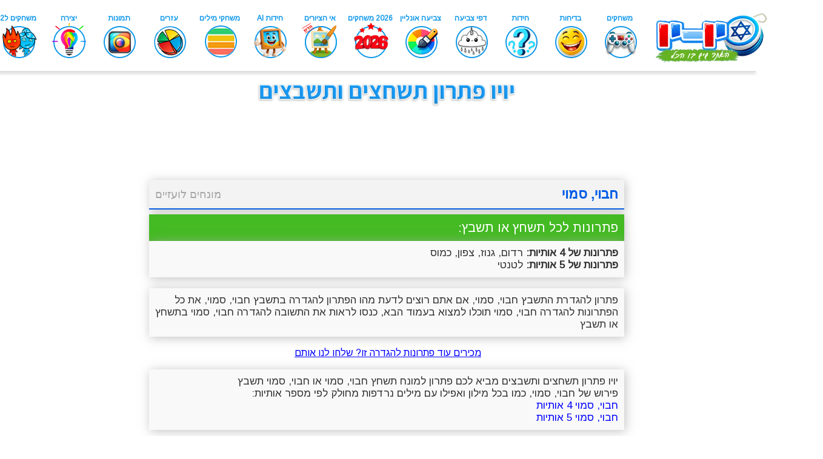

--- FILE ---
content_type: text/html; charset=utf-8
request_url: https://www.yo-yoo.co.il/crossword/solution/1082
body_size: 4087
content:
<!DOCTYPE html>
<html lang="he" dir="rtl">
	<head>
	<meta name="viewport" content="width=device-width">

	<link rel="alternate" media="only screen and (max-width: 640px)" href="https://www.yo-yoo.co.il/crossword/m/solution/1082">

		<script type="text/javascript">
        if (screen.width < 700) {
			window.location = "https://www.yo-yoo.co.il/crossword/m/solution/1082" ;
		}
		</script>
<script data-ad-client="ca-pub-7582061460326705" async src="https://pagead2.googlesyndication.com/pagead/js/adsbygoogle.js"></script>

		<meta http-equiv="Content-Type" content="text/html; charset=utf-8">
				<title>חבוי, סמוי תשחץ ותשבץ - פתרון - יויו</title>

		<link href="https://fonts.googleapis.com/css?family=Arimo" rel="stylesheet">
		<meta name="description" content='חבוי, סמוי תשחץ או תשבץ, פתרון תשבץ או תשחץ עם המונח חבוי, סמוי , יש לנו מספר פתרונות שונים למונח חבוי, סמוי לפי אורך המילה בתשבץ או בתשחץ שאתם פותרים, כנסו לראות את התשובה '>
			
					    <link rel="stylesheet" type="text/css" href="../core/views/solution.css"  media="all" />

		
	</head>
	<body><center><iframe src="https://www.yo-yoo.co.il/barmain.html" title="menu" frameborder="0" width="1350" height="120" scrolling="no"></iframe>
<br /><div style="width: 850px;">
<div>
	<a href="https://www.yo-yoo.co.il/crossword">
		<img src="https://www.yo-yoo.co.il/crossword/logo.jpg" alt="לוגו יויו פתרון תשחץ או תשבץ" width="450" style="vertical-align: middle;">
	</a>
	

<!-- Adsense -->
<div style="width: 850px; margin: 0 auto; position: relative;" > 
	<div style="position: absolute; top: 10px; left: -155px; height: 650px; width: 160px;">
		<script async src="//pagead2.googlesyndication.com/pagead/js/adsbygoogle.js"></script>
		<!-- פתרון תשבצים 160 -->
		<ins class="adsbygoogle"
			 style="display:inline-block;width:160px;height:600px"
			 data-ad-client="ca-pub-7582061460326705"
			 data-ad-slot="8383237038"></ins>
		<script>
		(adsbygoogle = window.adsbygoogle || []).push({});
		</script>
	</div>
	<div style="position: absolute; top: 10px; right: -155px; height: 650px; width: 160px;">
		<script async src="//pagead2.googlesyndication.com/pagead/js/adsbygoogle.js"></script>
		<!-- פתרון תשבצים 160 -->
		<ins class="adsbygoogle"
			 style="display:inline-block;width:160px;height:600px"
			 data-ad-client="ca-pub-7582061460326705"
			 data-ad-slot="8383237038"></ins>
		<script>
		(adsbygoogle = window.adsbygoogle || []).push({});
		</script>
	</div>
</div>
<script async src="//pagead2.googlesyndication.com/pagead/js/adsbygoogle.js"></script>
<!-- פתרון תשבצים 728 -->
<ins class="adsbygoogle"
     style="display:inline-block;width:728px;height:90px"
     data-ad-client="ca-pub-7582061460326705"
     data-ad-slot="4719324196"></ins>
<script>
(adsbygoogle = window.adsbygoogle || []).push({});
</script>
</div></center>				<br />
		<div id="container">
			<center>
				
				<div id="id_data">
					<div id="title">
						<h1>חבוי, סמוי</h1>
						<div id="english">
							<a href="https://www.yo-yoo.co.il/crossword/category/14/1">מונחים לועזיים</a>						</div>
					</div>
					<div id="block_title" style="background:#44ba23;">
						פתרונות לכל תשחץ או תשבץ:
					</div>
					<div id="block_content">
						<b>פתרונות של 4 אותיות:</b> רדום, גנוז, צפון, כמוס<br><b>פתרונות של 5 אותיות:</b> לטנטי<br>					</div>
				
<br>
					<div id="block_content">
						פתרון להגדרת התשבץ חבוי, סמוי, אם אתם רוצים לדעת מהו הפתרון להגדרה בתשבץ חבוי, סמוי, את כל הפתרונות להגדרה חבוי, סמוי תוכלו למצוא בעמוד הבא, כנסו לראות את התשובה להגדרה חבוי, סמוי בתשחץ או תשבץ					</div>
					
						<br>
						<a href="https://www.yo-yoo.co.il/crossword/add/1082">
						מכירים עוד פתרונות להגדרה זו? שלחו לנו אותם
						</a>
<br>										
<br>
					<div id="block_content">
						יויו פתרון תשחצים ותשבצים מביא לכם פתרון למונח תשחץ חבוי, סמוי או חבוי, סמוי תשבץ<br>
						פירוש של חבוי, סמוי, כמו בכל מילון ואפילו עם מילים נרדפות מחולק לפי מספר אותיות: <br>
													<a href="https://www.yo-yoo.co.il/crossword/pages/solution-4.php?id=1082">חבוי, סמוי 4 אותיות</a><br>
														<a href="https://www.yo-yoo.co.il/crossword/pages/solution-5.php?id=1082">חבוי, סמוי 5 אותיות</a><br>
													
					</div>
					
					</div>
			<br><Br>
						יויו פתרון תשחצים ותשבצים - חפשו פתרון לפי אות : 
<br>
	<center>
<a style="text-decoration:none;" href="https://www.yo-yoo.co.il/crossword/list/א">
	<div id="block_content_letter">
		א
	</div>
</a>
<a style="text-decoration:none;" href="https://www.yo-yoo.co.il/crossword/list/ב">
	<div id="block_content_letter">
		ב
	</div>
</a>
<a style="text-decoration:none;" href="https://www.yo-yoo.co.il/crossword/list/ג">
	<div id="block_content_letter">
		ג
	</div>
</a>
<a style="text-decoration:none;" href="https://www.yo-yoo.co.il/crossword/list/ד">
	<div id="block_content_letter">
		ד
	</div>
</a>
<a style="text-decoration:none;" href="https://www.yo-yoo.co.il/crossword/list/ה">
	<div id="block_content_letter">
		ה
	</div>
</a>
<a style="text-decoration:none;" href="https://www.yo-yoo.co.il/crossword/list/ו">
	<div id="block_content_letter">
		ו
	</div>
</a>
<a style="text-decoration:none;" href="https://www.yo-yoo.co.il/crossword/list/ז">
	<div id="block_content_letter">
		ז
	</div>
</a>
<a style="text-decoration:none;" href="https://www.yo-yoo.co.il/crossword/list/ח">
	<div id="block_content_letter">
		ח
	</div>
</a>
<a style="text-decoration:none;" href="https://www.yo-yoo.co.il/crossword/list/ט">
	<div id="block_content_letter">
		ט
	</div>
</a>
<a style="text-decoration:none;" href="https://www.yo-yoo.co.il/crossword/list/י">
	<div id="block_content_letter">
		י
	</div>
</a>
<a style="text-decoration:none;" href="https://www.yo-yoo.co.il/crossword/list/כ">
	<div id="block_content_letter">
		כ
	</div>
</a>
<a style="text-decoration:none;" href="https://www.yo-yoo.co.il/crossword/list/ל">
	<div id="block_content_letter">
		ל
	</div>
</a>
<a style="text-decoration:none;" href="https://www.yo-yoo.co.il/crossword/list/מ">
	<div id="block_content_letter">
		מ
	</div>
</a>
<a style="text-decoration:none;" href="https://www.yo-yoo.co.il/crossword/list/נ">
	<div id="block_content_letter">
		נ
	</div>
</a>
<a style="text-decoration:none;" href="https://www.yo-yoo.co.il/crossword/list/ס">
	<div id="block_content_letter">
		ס
	</div>
</a>
<a style="text-decoration:none;" href="https://www.yo-yoo.co.il/crossword/list/ע">
	<div id="block_content_letter">
		ע
	</div>
</a>
<a style="text-decoration:none;" href="https://www.yo-yoo.co.il/crossword/list/פ">
	<div id="block_content_letter">
		פ
	</div>
</a>
<a style="text-decoration:none;" href="https://www.yo-yoo.co.il/crossword/list/צ">
	<div id="block_content_letter">
		צ
	</div>
</a>
<a style="text-decoration:none;" href="https://www.yo-yoo.co.il/crossword/list/ק">
	<div id="block_content_letter">
		ק
	</div>
</a>
<a style="text-decoration:none;" href="https://www.yo-yoo.co.il/crossword/list/ר">
	<div id="block_content_letter">
		ר
	</div>
</a>
<a style="text-decoration:none;" href="https://www.yo-yoo.co.il/crossword/list/ש">
	<div id="block_content_letter">
		ש
	</div>
</a>
<a style="text-decoration:none;" href="https://www.yo-yoo.co.il/crossword/list/ת">
	<div id="block_content_letter">
		ת
	</div>
</a>

<br><br>

עוד ערכים מתשבצים ותשחצים: 
					<br>
										<div id="block_content_block">
						<a href="https://www.yo-yoo.co.il/crossword/solution/764">
									דמות בקומדיה דל ארטה								</a>
					</div>
					
											<div id="block_content_block">
						<a href="https://www.yo-yoo.co.il/crossword/solution/4553">
									עיר ברוד איילנד - ער..								</a>
					</div>
					
											<div id="block_content_block">
						<a href="https://www.yo-yoo.co.il/crossword/solution/6236">
									מן כעך								</a>
					</div>
					
											<div id="block_content_block">
						<a href="https://www.yo-yoo.co.il/crossword/solution/4513">
									קול גברי גבוה								</a>
					</div>
					
											<div id="block_content_block">
						<a href="https://www.yo-yoo.co.il/crossword/solution/2605">
									זמר ומוזיקאי בריטי -..								</a>
					</div>
					
											<div id="block_content_block">
						<a href="https://www.yo-yoo.co.il/crossword/solution/1274">
									אדם המרבה לסכסך ולהס..								</a>
					</div>
					
											<div id="block_content_block">
						<a href="https://www.yo-yoo.co.il/crossword/solution/1144">
									ביטוי - מילה נרדפת								</a>
					</div>
					
											<div id="block_content_block">
						<a href="https://www.yo-yoo.co.il/crossword/solution/4348">
									עיירה בדרום								</a>
					</div>
					
											<div id="block_content_block">
						<a href="https://www.yo-yoo.co.il/crossword/solution/2505">
									מלחין צ'כי								</a>
					</div>
					
											<div id="block_content_block">
						<a href="https://www.yo-yoo.co.il/crossword/solution/6291">
									הפרזה בתגובה רגשית								</a>
					</div>
					
											<div id="block_content_block">
						<a href="https://www.yo-yoo.co.il/crossword/solution/850">
									גץ - רשף								</a>
					</div>
					
											<div id="block_content_block">
						<a href="https://www.yo-yoo.co.il/crossword/solution/7113">
									התגולל, התפלש								</a>
					</div>
					
											<div id="block_content_block">
						<a href="https://www.yo-yoo.co.il/crossword/solution/6372">
									מושב במועצה האזורית ..								</a>
					</div>
					
											<div id="block_content_block">
						<a href="https://www.yo-yoo.co.il/crossword/solution/192">
									אשת אהרון הכהן								</a>
					</div>
					
											<div id="block_content_block">
						<a href="https://www.yo-yoo.co.il/crossword/solution/6893">
									מטול תמונות								</a>
					</div>
					
											<div id="block_content_block">
						<a href="https://www.yo-yoo.co.il/crossword/solution/6559">
									רצועה המחזיקה את הכפ..								</a>
					</div>
					
											<div id="block_content_block">
						<a href="https://www.yo-yoo.co.il/crossword/solution/5565">
									פונדקאי								</a>
					</div>
					
											<div id="block_content_block">
						<a href="https://www.yo-yoo.co.il/crossword/solution/1342">
									רע מאוד - איום								</a>
					</div>
					
											<div id="block_content_block">
						<a href="https://www.yo-yoo.co.il/crossword/solution/947">
									כינוי ללחם מקמח שיפו..								</a>
					</div>
					
											<div id="block_content_block">
						<a href="https://www.yo-yoo.co.il/crossword/solution/1299">
									צ'יק צ'ק,בתוך זמן קצ..								</a>
					</div>
					
											<div id="block_content_block">
						<a href="https://www.yo-yoo.co.il/crossword/solution/5067">
									נסיוב								</a>
					</div>
					
											<div id="block_content_block">
						<a href="https://www.yo-yoo.co.il/crossword/solution/325">
									פרח נוי								</a>
					</div>
					
											<div id="block_content_block">
						<a href="https://www.yo-yoo.co.il/crossword/solution/2779">
									סוג של עוף - מין עוף								</a>
					</div>
					
											<div id="block_content_block">
						<a href="https://www.yo-yoo.co.il/crossword/solution/3114">
									גוש עפר								</a>
					</div>
					
											<a href="https://www.yo-yoo.co.il/crossword/popular/1" style="color:blue;text-decoration:none;">
						לעוד ערכים מובילים לחצו כאן
					</a>


				<center>
<div style="width:815px;">
<hr></div>
<p style="font-size:14px;width:820px;">
<a href="https://www.yo-yoo.co.il/data/home" style="text-decoration:none;">מאגר הידע</a> | 
<a href="https://www.yo-yoo.co.il/data/" style="text-decoration:none;">יויופדיה</a> | 
<a href="https://www.yo-yoo.co.il/data/english/" style="text-decoration:none;">מילון אנגלי עברי</a> | 
<a href="https://www.yo-yoo.co.il/data/acronyms/" style="text-decoration:none;">ראשי תיבות</a> | 
<a href="https://www.yo-yoo.co.il/data/rhymes/" style="text-decoration:none;">חרוזים</a> | 
<a href="https://www.yo-yoo.co.il/data/synonym/" style="text-decoration:none;">מילים נרדפות</a> | 
<a href="https://www.yo-yoo.co.il/data/phrases/" style="text-decoration:none;">ביטויים ופתגמים</a> | 
<a href="https://www.yo-yoo.co.il/data/names/" style="text-decoration:none;">מאגר שמות</a> | 
<a href="https://www.yo-yoo.co.il/crossword/" style="text-decoration:none;">פתרונות לתשבצים</a> | 
<br>

<a href="https://www.yo-yoo.co.il/tol/" style="text-decoration:none;">תנ"ך אונליין</a> |  
<a href="https://www.yo-yoo.co.il/crossword/search2/index.php" style="text-decoration:none;">מילים באורך 2 אותיות</a> |  

<a href="https://www.yo-yoo.co.il/crossword/search3/index.php" style="text-decoration:none;">מילים באורך 3 אותיות</a> |  
<a href="https://www.yo-yoo.co.il/crossword/search4/index.php" style="text-decoration:none;">מילים באורך 4 אותיות</a> |  
<a href="https://www.yo-yoo.co.il/crossword/search5/index.php" style="text-decoration:none;">מילים באורך 5 אותיות</a> |  
<a href="https://www.yo-yoo.co.il/crossword/search6/index.php" style="text-decoration:none;">מילים באורך 6 אותיות</a> | <Br>
<a href="https://www.yo-yoo.co.il/crossword/search7/index.php" style="text-decoration:none;">מילים באורך 7 אותיות</a> | 
<a href="https://www.yo-yoo.co.il/crossword/search8/index.php" style="text-decoration:none;">מילים באורך 8 אותיות</a> | 
<a href="https://www.yo-yoo.co.il/crossword/search9/index.php" style="text-decoration:none;">מילים באורך 9 אותיות</a> | 
<a href="https://www.yo-yoo.co.il/crossword/all/1" style="text-decoration:none;">תשובות לתשחצים</a> |
<a href="https://www.yo-yoo.co.il/crossword/search" style="text-decoration:none;">פותר תשחצים</a> |
<a href="https://www.yo-yoo.co.il/crossword/pages/word-solver.php" style="text-decoration:none;">פותר וורדל</a> |
<br>
<a href="https://www.yo-yoo.co.il/crossword/random1.php" style="text-decoration:none;">מילה רנדומלית</a> |
<a href="https://www.yo-yoo.co.il/crossword/random.php" style="text-decoration:none;">מחולל מילים רנדומליות</a> |
<a href="https://www.yo-yoo.co.il/crossword/pages/word-solver-letters.php" style="text-decoration:none;">הרכבת מילים מאותיות</a> |
<a href="https://www.yo-yoo.co.il/data/pages/names/random.php" style="text-decoration:none;">שמות אקראיים</a> |







<br>
<br>
				<a href="https://www.yo-yoo.co.il/data/users/" style="font-family:'Arimo';padding: 8px; background: #00aae8; text-decoration: none; color: #fff; font-size: 18px; border: 1px solid #056c92; box-shadow: -3px 3px 5px #8de0ff;">
				רוצים לעזור לנו להגדיל את המאגר וגם להופיע <b>בהיכל התהילה</b>? לחצו כאן
				</a>
				<br>
				<br>
</p>
<iframe src="https://www.yo-yoo.co.il/ads.php?id=4&iframe=1" scrolling="no" width="728px" height="90px" frameborder="0"></iframe>
	<br />	<div style="font-family: arial; font-size: 12px; text-align: center;" dir="rtl">
<style>a {color:blue;}</style>

<br>
©
		 כל הזכויות שמורות  
 <a href="https://www.yo-yoo.co.il">יויו אתר משחקים ופנאי לילדים ונוער</a> 2026</font>
		<br />
		<br />

		תפריט טקסט : 
		<a href="https://games.yo-yoo.co.il">משחקים</a> |
		<a href="https://www.yo-yoo.co.il/jokes/">בדיחות</a> |
		<a href="https://www.yo-yoo.co.il/girls/">משחקי בנות</a> |
		<a href="https://www.yo-yoo.co.il/tools/gematria">מחשבון גימטריה</a> |
<a href="https://www.yo-yoo.co.il/data/game/">ארץ עיר אונליין</a> |
		<a href="https://games.yo-yoo.co.il/pazel.php">פאזלים</a> |
		<a href="https://www.yo-yoo.co.il/coloring_online/">דפי צביעה אונליין</a> |
		<a href="https://www.yo-yoo.co.il/hidot/">חידות</a> |
		<a href="https://www.yo-yoo.co.il/coolpics/">תמונות מגניבות</a> |
		<a href="https://www.yo-yoo.co.il/hagim/">פעילויות לחגים</a> |
		<a href="https://www.yo-yoo.co.il/tol/">תנ"ך אונליין</a> |
		

		<br />
	
		<a href="https://www.yo-yoo.co.il/yoyopele/משחקים-לאייפון-01.html">משחקים לאייפון</a> |
		
		<a href="https://www.yo-yoo.co.il/data/">יויופדיה</a> |
		<a href="https://www.yo-yoo.co.il/limodim/index.php?cat=1">הכנה לכיתה א</a> |
			<a href="https://www.yo-yoo.co.il/data/home">מאגר הידע</a> |
		<a href="https://www.yo-yoo.co.il/crosswords/">תשבצים</a> |
		<a href="https://www.yo-yoo.co.il/data/game/solutions/">תשובות לארץ עיר</a> |
		<a href="https://www.yo-yoo.co.il/tol/search/">חיפוש בתנ"ך</a> |
<a href="https://www.yo-yoo.co.il/data/names/">מאגר שמות</a> |
		<a href="https://www.yo-yoo.co.il/optic/">אשליות אופטיות</a> |
<a href="https://www.yo-yoo.co.il/tools/">כלים שימושיים</a> |
		

		<br />
		<a href="https://games.yo-yoo.co.il/all_cats.php">משחקים אונליין</a> |
		<a href="https://www.yo-yoo.co.il/shelon/index.htm">שאלונים</a> |
		<a href="https://www.yo-yoo.co.il/tips/">מדריכים</a> |
<a href="https://www.yo-yoo.co.il/cards">ברכות בעברית</a> |
		<a href="https://games.yo-yoo.co.il/free.php">משחקים חינם</a> |
		<a href="https://www.yo-yoo.co.il/kids.htm">אתרים לילדים</a> |
		<a href="https://games.yo-yoo.co.il/dirog.php">משחקים יפים</a> |
		<a href="https://games.yo-yoo.co.il/newshows.php">משחקים חדשים</a> |
		<a href="https://www.yo-yoo.co.il/trivia/">טריוויה</a> |
		<a href="https://www.yo-yoo.co.il/coloring/">דפי צביעה</a> |
                                <a href="https://www.yo-yoo.co.il/tifzorot/">תפזורות</a> |
		 <br />
		 <a href="https://www.yo-yoo.co.il/crossword/">פתרונות לתשבצים</a> |

<a href="https://games.yo-yoo.co.il/games_play.php?game=345">משחק באבלס</a> |
<a href="https://www.yo-yoo.co.il/diary/">היומן של יויו</a> |
<a href="https://www.yo-yoo.co.il/days/">תאריכים מיוחדים</a> |
<a href="https://www.yo-yoo.co.il/data/rhymes/">חרוזים למילים</a> |
<a href="https://www.yo-yoo.co.il/data/english/">מילון עברי אנגלי</a> |
<a href="https://www.yo-yoo.co.il/quot/">משפטים</a> |
<a href="https://funny.yo-yoo.co.il/pics/">תמונות מצחיקות</a> |
<a href="https://www.yo-yoo.co.il/kids/">יצירה לילדים</a> |
	<a href="https://www.yo-yoo.co.il/takanon.htm"  rel="nofollow">תקנון</a>
 <br />

</div>
	
<!-- Global site tag (gtag.js) - Google Analytics -->
<script async src="https://www.googletagmanager.com/gtag/js?id=UA-803635-27"></script>
<script>
  window.dataLayer = window.dataLayer || [];
  function gtag(){dataLayer.push(arguments);}
  gtag('js', new Date());

  gtag('config', 'UA-803635-27');
</script>



</center>
				
					<br>
				<a href="http://www.yo-yoo.co.il/report_page/report.php?report_url=https://www.yo-yoo.co.il/crossword/solution/1082" style="color: red;font-weight:bold;" target="_blank" rel="nofollow" >העמוד לא תקין? דווח/י לנו</a>‏‏
				
			</center>
		</div>
		<br>
	</body>
</html>

--- FILE ---
content_type: text/html
request_url: https://www.yo-yoo.co.il/ads.php?id=4&iframe=1
body_size: 731
content:
<!DOCTYPE html PUBLIC "-//W3C//DTD XHTML 1.0 Transitional//EN" "https://www.w3.org/TR/xhtml1/DTD/xhtml1-transitional.dtd">
<html xmlns="https://www.w3.org/1999/xhtml" xml:lang="he" lang="he">

<head>
	<meta http-equiv="content-type" content="text/html; windows-1255" />
    <meta http-equiv="refresh" content="120" />
	<title>������� �����</title>
    <style>
        * {
            margin: 0;
            padding: 0;
        }
        body {
            width: px;
            height: px;
        }
    </style>
    <script type="text/javascript" src="https://ajax.googleapis.com/ajax/libs/jquery/1.4.4/jquery.min.js"></script>
    <!--<script type="text/javascript" src="https://ajax.googleapis.com/ajax/libs/swfobject/2.2/swfobject.js"></script>-->
    <script type="text/javascript">
    //<![CDATA[
        $(function() {
            // $("body").mousedown(function(e) {
                // $.ajax({
                    // async: true,
                    // url: "https://www.yo-yoo.co.il/ads/stats.php",
                    // data: {
                        // "action": "click",
                        // "slot": 4,
                        // "ad": 304,
                        // "d": new Date().getTime()
                    // }
                // });
				// //console.log("Clicked horay");
            // });
			$("body").click(function(e) {
                $.ajax({
                    async: true,
                    url: "https://www.yo-yoo.co.il/ads/stats.php",
                    data: {
                        "action": "click",
                        "slot": 4,
                        "ad": 304,
                        "d": new Date().getTime()
                    }
                });
				//console.log("Clicked horay");
            });
        })
            //]]>
    </script>
</head>
<body>
<a href="http://games.yo-yoo.co.il/hot.php" target="_blank"><img src="https://www.yo-yoo.co.il/pics/uploads/728new2.jpg" border=0></a><!--
getAd,
registerView,
Total Time

0.00056195259094238,
0.0031099319458008,
0.0041570663452148-->
</body>
</html>


--- FILE ---
content_type: text/html; charset=utf-8
request_url: https://www.google.com/recaptcha/api2/aframe
body_size: 267
content:
<!DOCTYPE HTML><html><head><meta http-equiv="content-type" content="text/html; charset=UTF-8"></head><body><script nonce="UBW89pgUhz090DwhrnhRYw">/** Anti-fraud and anti-abuse applications only. See google.com/recaptcha */ try{var clients={'sodar':'https://pagead2.googlesyndication.com/pagead/sodar?'};window.addEventListener("message",function(a){try{if(a.source===window.parent){var b=JSON.parse(a.data);var c=clients[b['id']];if(c){var d=document.createElement('img');d.src=c+b['params']+'&rc='+(localStorage.getItem("rc::a")?sessionStorage.getItem("rc::b"):"");window.document.body.appendChild(d);sessionStorage.setItem("rc::e",parseInt(sessionStorage.getItem("rc::e")||0)+1);localStorage.setItem("rc::h",'1769208318669');}}}catch(b){}});window.parent.postMessage("_grecaptcha_ready", "*");}catch(b){}</script></body></html>